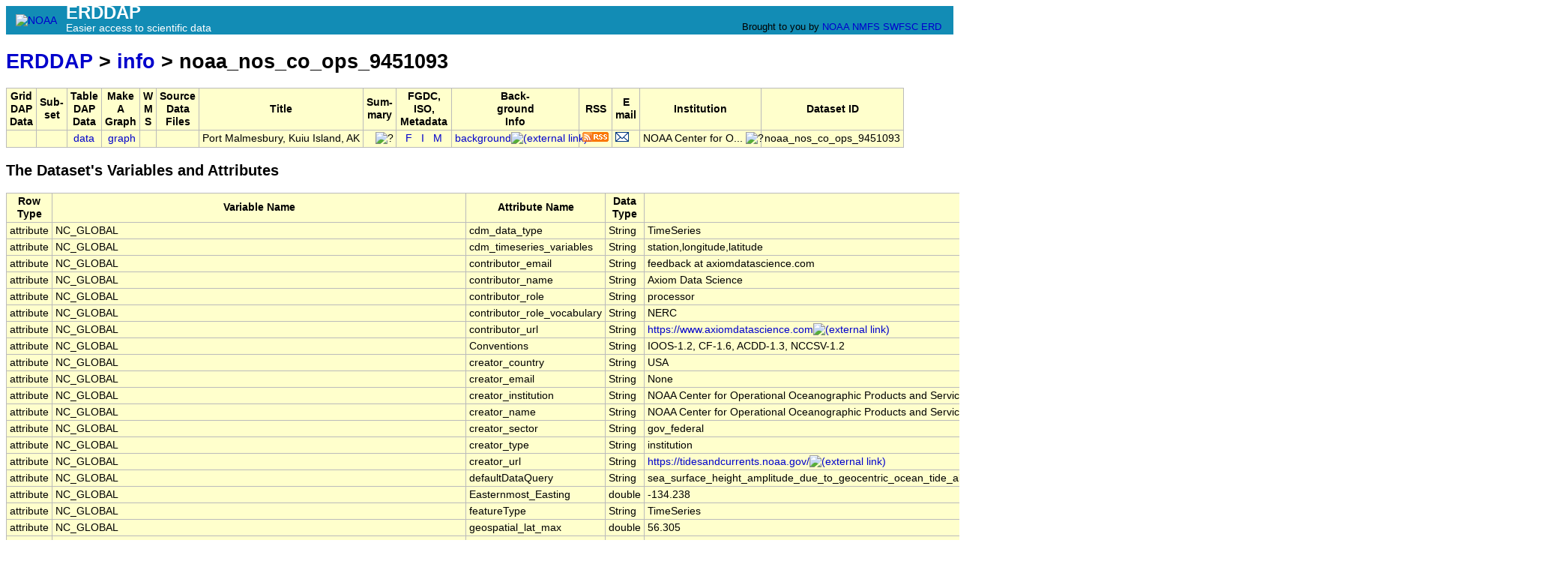

--- FILE ---
content_type: text/html;charset=UTF-8
request_url: http://erddap.aoos.org/erddap/info/noaa_nos_co_ops_9451093/index.html
body_size: 6946
content:
<!DOCTYPE html>
<html lang="en-US">
<head>
<meta charset="UTF-8">
<title>ERDDAP - Information about Port Malmesbury, Kuiu Island, AK, from NOAA Center for Operational Oceanographic Products and Services (CO-OPS)</title>
<link rel="shortcut icon" href="http://erddap.aoos.org/erddap/images/favicon.ico">
<link href="http://erddap.aoos.org/erddap/images/erddap2.css" rel="stylesheet" type="text/css">
<meta name="viewport" content="width=device-width, initial-scale=1">
</head>
<body> <table class="compact nowrap" style="width:100%; background-color:#128CB5;">
  <tr>
    <td style="text-align:center; width:80px;"><a rel="bookmark"
      href="https://www.noaa.gov/"><img
      title="National Oceanic and Atmospheric Administration"
      src="http://erddap.aoos.org/erddap/images/noaab.png" alt="NOAA"
      style="vertical-align:middle;"></a></td>
    <td style="text-align:left; font-size:x-large; color:#FFFFFF; ">
      <strong>ERDDAP</strong>
      <br><small><small><small>Easier access to scientific data</small></small></small>
      </td>
    <td style="text-align:right; font-size:small;">
      
      <br>Brought to you by
      <a title="National Oceanic and Atmospheric Administration" rel="bookmark"
      href="https://www.noaa.gov">NOAA</a>
      <a title="National Marine Fisheries Service" rel="bookmark"
      href="https://www.fisheries.noaa.gov">NMFS</a>
      <a title="Southwest Fisheries Science Center" rel="bookmark"
      href="https://www.fisheries.noaa.gov/about/southwest-fisheries-science-center">SWFSC</a>
      <a title="Environmental Research Division" rel="bookmark"
      href="https://www.fisheries.noaa.gov/about/environmental-research-division-southwest-fisheries-science-center">ERD</a>
      &nbsp; &nbsp;
      </td>
  </tr>
</table>

<!-- Big HTML tooltips are generated with wz_tooltip from 
    http://wztip.info/index.php/Main_Page (LGPL license) -->
<script src="http://erddap.aoos.org/erddap/images/wz_tooltip.js"></script>

<div class="wide_max_width">

<h1 class="nowrap"><a title="Click here to return to the ERDDAP home page." 
rel="start" href="http://erddap.aoos.org/erddap/index.html">ERDDAP</a>
 &gt; <a rel="contents" href="http&#x3a;&#x2f;&#x2f;erddap&#x2e;aoos&#x2e;org&#x2f;erddap&#x2f;info&#x2f;index&#x2e;html&#x3f;page&#x3d;1&#x26;itemsPerPage&#x3d;1000">info</a>
 &gt; noaa_nos_co_ops_9451093</h1>
<table class="erd nowrap commonBGColor" >
<tr>
<th>Grid<br>DAP<br>Data
<th>Sub-<br>set
<th>Table<br>DAP<br>Data
<th>Make<br>A<br>Graph
<th>W<br>M<br>S
<th>Source<br>Data<br>Files
<th>Title
<th>Sum-<br>mary
<th>FGDC,<br>ISO,<br>Metadata
<th>Back-<br>ground<br>Info
<th>RSS
<th>E<br>mail
<th>Institution
<th>Dataset ID
</tr>
<tr>
<td>&nbsp;
<td>&nbsp;
<td>&nbsp;<a rel="chapter" href="http://erddap.aoos.org/erddap/tabledap/noaa_nos_co_ops_9451093.html" title="Click to see a tabledap Data Access Form for this dataset so that you can request data." >data</a>&nbsp;
<td> &nbsp;<a rel="chapter" href="http://erddap.aoos.org/erddap/tabledap/noaa_nos_co_ops_9451093.graph" title="Click to see Make A Graph for this dataset." >graph</a>
<td>&nbsp;
<td>&nbsp;
<td>Port Malmesbury, Kuiu Island, AK
<td>&nbsp;&nbsp;&nbsp;<img src="http&#x3a;&#x2f;&#x2f;erddap&#x2e;aoos&#x2e;org&#x2f;erddap&#x2f;images&#x2f;QuestionMark&#x2e;png" alt="&#x3f;" onmouseover="Tip('<div class=&quot;standard_max_width&quot;>Timeseries data from \&#39;Port Malmesbury, Kuiu Island, AK\&#39; (noaa_nos_co_ops_9451093)<br><br>cdm_data_type = TimeSeries<br>VARIABLES:<br>time (seconds since 1970-01-01T00:00:00Z)<br>latitude (degrees_north)<br>longitude (degrees_east)<br>z (Altitude, m)<br>sea_surface_height_amplitude_due_to_geocentric_ocean_tide_above_mllw (Water Level Predictions (Tides), cm)<br>sea_surface_height_amplitude_due_to_geocentric_ocean_tide_above_mllw_qc_agg (Water Level Predictions (Tides) QARTOD Aggregate Quality Flag)<br>sea_surface_height_amplitude_due_to_geocentric_ocean_tide_above_mllw_qc_tests (Water Level Predictions (Tides) QARTOD Individual Tests)<br>station (Port Malmesbury, Kuiu Island, AK)<br></div>')" onmouseout="UnTip()"  >

<td>
&nbsp;&nbsp;<a rel="chapter" href="http://erddap.aoos.org/erddap/metadata/fgdc/xml/noaa_nos_co_ops_9451093_fgdc.xml" title="Click&#x20;to&#x20;download&#x20;FGDC&#x20;metadata&#x2e;" >F</a>
&nbsp;<a rel="chapter" href="http://erddap.aoos.org/erddap/metadata/iso19115/xml/noaa_nos_co_ops_9451093_iso19115.xml" title="Click&#x20;to&#x20;download&#x20;ISO&#x20;19115&#x2d;2&#x2f;19139&#x20;metadata&#x2e;" >&nbsp;I&nbsp;</a>
&nbsp;<a rel="chapter" href="http://erddap.aoos.org/erddap/info/noaa_nos_co_ops_9451093/index.html" title="Click to see a list of this dataset's variables and the complete list of metadata attributes." >M</a>
&nbsp;
<td><a rel="bookmark" href="https://sensors.ioos.us/#metadata/115831/station" title="Click to see background information from the source of this dataset." >background<img
    src="http://erddap.aoos.org/erddap/images/external.png" alt=" (external link)"
    title="This link to an external website does not constitute an endorsement."></a>
<td><a rel="alternate" type="application/rss+xml"   href="https://erddap.aoos.org/erddap/rss/noaa_nos_co_ops_9451093.rss" 
  title=""><img alt="RSS"
    title="Subscribe to the RSS feed for this dataset..." 
    src="http://erddap.aoos.org/erddap/images/rss.gif" ></a>
<td><a rel="alternate" 
  href="https://erddap.aoos.org/erddap/subscriptions/add.html?datasetID=noaa_nos_co_ops_9451093&amp;showErrors=false&amp;email=" 
  title=""><img alt="Subscribe"
    title="Get&#x20;an&#x20;email&#x20;immediately&#x20;whenever&#x20;this&#x20;dataset&#x20;changes&#x2e;&#x2e;&#x2e;" 
    src="http://erddap.aoos.org/erddap/images/envelope.gif" ></a>
<td><table class="compact nowrap" style="width:100%;">
<tr>
  <td>NOAA Center for O...</td>
  <td class="R">&nbsp;<img src="http&#x3a;&#x2f;&#x2f;erddap&#x2e;aoos&#x2e;org&#x2f;erddap&#x2f;images&#x2f;QuestionMark&#x2e;png" alt="&#x3f;" onmouseover="Tip('<div class=&quot;standard_max_width&quot;>NOAA Center for Operational Oceanographic Products and Services (CO-OPS)</div>')" onmouseout="UnTip()"  >
</td>
</tr>
</table>

<td>noaa_nos_co_ops_9451093
</tr>
</table>
<h2>The Dataset's Variables and Attributes</h2><table class="erd commonBGColor">
<tr>
<th>Row Type</th>
<th>Variable Name</th>
<th>Attribute Name</th>
<th>Data Type</th>
<th>Value</th>
</tr>
<tr>
<td>attribute</td>
<td>NC_GLOBAL</td>
<td>cdm_data_type</td>
<td>String</td>
<td>TimeSeries</td>
</tr>
<tr>
<td>attribute</td>
<td>NC_GLOBAL</td>
<td>cdm_timeseries_variables</td>
<td>String</td>
<td>station,longitude,latitude</td>
</tr>
<tr>
<td>attribute</td>
<td>NC_GLOBAL</td>
<td>contributor_email</td>
<td>String</td>
<td>feedback&#x20;at&#x20;axiomdatascience&#x2e;com</td>
</tr>
<tr>
<td>attribute</td>
<td>NC_GLOBAL</td>
<td>contributor_name</td>
<td>String</td>
<td>Axiom Data Science</td>
</tr>
<tr>
<td>attribute</td>
<td>NC_GLOBAL</td>
<td>contributor_role</td>
<td>String</td>
<td>processor</td>
</tr>
<tr>
<td>attribute</td>
<td>NC_GLOBAL</td>
<td>contributor_role_vocabulary</td>
<td>String</td>
<td>NERC</td>
</tr>
<tr>
<td>attribute</td>
<td>NC_GLOBAL</td>
<td>contributor_url</td>
<td>String</td>
<td><a href="https&#x3a;&#x2f;&#x2f;www&#x2e;axiomdatascience&#x2e;com">https&#x3a;&#x2f;&#x2f;www&#x2e;axiomdatascience&#x2e;com<img
    src="http://erddap.aoos.org/erddap/images/external.png" alt=" (external link)"
    title="This link to an external website does not constitute an endorsement."></a></td>
</tr>
<tr>
<td>attribute</td>
<td>NC_GLOBAL</td>
<td>Conventions</td>
<td>String</td>
<td>IOOS-1.2, CF-1.6, ACDD-1.3, NCCSV-1.2</td>
</tr>
<tr>
<td>attribute</td>
<td>NC_GLOBAL</td>
<td>creator_country</td>
<td>String</td>
<td>USA</td>
</tr>
<tr>
<td>attribute</td>
<td>NC_GLOBAL</td>
<td>creator_email</td>
<td>String</td>
<td>None</td>
</tr>
<tr>
<td>attribute</td>
<td>NC_GLOBAL</td>
<td>creator_institution</td>
<td>String</td>
<td>NOAA Center for Operational Oceanographic Products and Services (CO-OPS)</td>
</tr>
<tr>
<td>attribute</td>
<td>NC_GLOBAL</td>
<td>creator_name</td>
<td>String</td>
<td>NOAA Center for Operational Oceanographic Products and Services (CO-OPS)</td>
</tr>
<tr>
<td>attribute</td>
<td>NC_GLOBAL</td>
<td>creator_sector</td>
<td>String</td>
<td>gov_federal</td>
</tr>
<tr>
<td>attribute</td>
<td>NC_GLOBAL</td>
<td>creator_type</td>
<td>String</td>
<td>institution</td>
</tr>
<tr>
<td>attribute</td>
<td>NC_GLOBAL</td>
<td>creator_url</td>
<td>String</td>
<td><a href="https&#x3a;&#x2f;&#x2f;tidesandcurrents&#x2e;noaa&#x2e;gov&#x2f;">https&#x3a;&#x2f;&#x2f;tidesandcurrents&#x2e;noaa&#x2e;gov&#x2f;<img
    src="http://erddap.aoos.org/erddap/images/external.png" alt=" (external link)"
    title="This link to an external website does not constitute an endorsement."></a></td>
</tr>
<tr>
<td>attribute</td>
<td>NC_GLOBAL</td>
<td>defaultDataQuery</td>
<td>String</td>
<td>sea_surface_height_amplitude_due_to_geocentric_ocean_tide_above_mllw_qc_agg,z,sea_surface_height_amplitude_due_to_geocentric_ocean_tide_above_mllw,time&amp;time&gt;=max(time)-3days</td>
</tr>
<tr>
<td>attribute</td>
<td>NC_GLOBAL</td>
<td>Easternmost_Easting</td>
<td>double</td>
<td>-134.238</td>
</tr>
<tr>
<td>attribute</td>
<td>NC_GLOBAL</td>
<td>featureType</td>
<td>String</td>
<td>TimeSeries</td>
</tr>
<tr>
<td>attribute</td>
<td>NC_GLOBAL</td>
<td>geospatial_lat_max</td>
<td>double</td>
<td>56.305</td>
</tr>
<tr>
<td>attribute</td>
<td>NC_GLOBAL</td>
<td>geospatial_lat_min</td>
<td>double</td>
<td>56.305</td>
</tr>
<tr>
<td>attribute</td>
<td>NC_GLOBAL</td>
<td>geospatial_lat_units</td>
<td>String</td>
<td>degrees_north</td>
</tr>
<tr>
<td>attribute</td>
<td>NC_GLOBAL</td>
<td>geospatial_lon_max</td>
<td>double</td>
<td>-134.238</td>
</tr>
<tr>
<td>attribute</td>
<td>NC_GLOBAL</td>
<td>geospatial_lon_min</td>
<td>double</td>
<td>-134.238</td>
</tr>
<tr>
<td>attribute</td>
<td>NC_GLOBAL</td>
<td>geospatial_lon_units</td>
<td>String</td>
<td>degrees_east</td>
</tr>
<tr>
<td>attribute</td>
<td>NC_GLOBAL</td>
<td>geospatial_vertical_max</td>
<td>double</td>
<td>0.0</td>
</tr>
<tr>
<td>attribute</td>
<td>NC_GLOBAL</td>
<td>geospatial_vertical_min</td>
<td>double</td>
<td>0.0</td>
</tr>
<tr>
<td>attribute</td>
<td>NC_GLOBAL</td>
<td>geospatial_vertical_positive</td>
<td>String</td>
<td>up</td>
</tr>
<tr>
<td>attribute</td>
<td>NC_GLOBAL</td>
<td>geospatial_vertical_units</td>
<td>String</td>
<td>m</td>
</tr>
<tr>
<td>attribute</td>
<td>NC_GLOBAL</td>
<td>history</td>
<td>String</td>
<td>Downloaded from NOAA Center for Operational Oceanographic Products and Services (CO-OPS) at <a href="https&#x3a;&#x2f;&#x2f;tidesandcurrents&#x2e;noaa&#x2e;gov&#x2f;api&#x2f;">https&#x3a;&#x2f;&#x2f;tidesandcurrents&#x2e;noaa&#x2e;gov&#x2f;api&#x2f;<img
    src="http://erddap.aoos.org/erddap/images/external.png" alt=" (external link)"
    title="This link to an external website does not constitute an endorsement."></a></td>
</tr>
<tr>
<td>attribute</td>
<td>NC_GLOBAL</td>
<td>id</td>
<td>String</td>
<td>115831</td>
</tr>
<tr>
<td>attribute</td>
<td>NC_GLOBAL</td>
<td>infoUrl</td>
<td>String</td>
<td><a href="https&#x3a;&#x2f;&#x2f;sensors&#x2e;ioos&#x2e;us&#x2f;&#x23;metadata&#x2f;115831&#x2f;station">https&#x3a;&#x2f;&#x2f;sensors&#x2e;ioos&#x2e;us&#x2f;&#x23;metadata&#x2f;115831&#x2f;station<img
    src="http://erddap.aoos.org/erddap/images/external.png" alt=" (external link)"
    title="This link to an external website does not constitute an endorsement."></a></td>
</tr>
<tr>
<td>attribute</td>
<td>NC_GLOBAL</td>
<td>institution</td>
<td>String</td>
<td>NOAA Center for Operational Oceanographic Products and Services (CO-OPS)</td>
</tr>
<tr>
<td>attribute</td>
<td>NC_GLOBAL</td>
<td>license</td>
<td>String</td>
<td>The data may be used and redistributed for free but is not intended<br>for legal use, since it may contain inaccuracies. Neither the data<br>Contributor, ERD, NOAA, nor the United States Government, nor any<br>of their employees or contractors, makes any warranty, express or<br>implied, including warranties of merchantability and fitness for a<br>particular purpose, or assumes any legal liability for the accuracy,<br>completeness, or usefulness, of this information.</td>
</tr>
<tr>
<td>attribute</td>
<td>NC_GLOBAL</td>
<td>naming_authority</td>
<td>String</td>
<td>com.axiomdatascience</td>
</tr>
<tr>
<td>attribute</td>
<td>NC_GLOBAL</td>
<td>Northernmost_Northing</td>
<td>double</td>
<td>56.305</td>
</tr>
<tr>
<td>attribute</td>
<td>NC_GLOBAL</td>
<td>platform</td>
<td>String</td>
<td>fixed</td>
</tr>
<tr>
<td>attribute</td>
<td>NC_GLOBAL</td>
<td>platform_name</td>
<td>String</td>
<td>Port Malmesbury, Kuiu Island, AK</td>
</tr>
<tr>
<td>attribute</td>
<td>NC_GLOBAL</td>
<td>platform_vocabulary</td>
<td>String</td>
<td><a href="http&#x3a;&#x2f;&#x2f;mmisw&#x2e;org&#x2f;ont&#x2f;ioos&#x2f;platform">http&#x3a;&#x2f;&#x2f;mmisw&#x2e;org&#x2f;ont&#x2f;ioos&#x2f;platform<img
    src="http://erddap.aoos.org/erddap/images/external.png" alt=" (external link)"
    title="This link to an external website does not constitute an endorsement."></a></td>
</tr>
<tr>
<td>attribute</td>
<td>NC_GLOBAL</td>
<td>processing_level</td>
<td>String</td>
<td>Level 2</td>
</tr>
<tr>
<td>attribute</td>
<td>NC_GLOBAL</td>
<td>publisher_country</td>
<td>String</td>
<td>USA</td>
</tr>
<tr>
<td>attribute</td>
<td>NC_GLOBAL</td>
<td>publisher_email</td>
<td>String</td>
<td>None</td>
</tr>
<tr>
<td>attribute</td>
<td>NC_GLOBAL</td>
<td>publisher_institution</td>
<td>String</td>
<td>NOAA Center for Operational Oceanographic Products and Services (CO-OPS)</td>
</tr>
<tr>
<td>attribute</td>
<td>NC_GLOBAL</td>
<td>publisher_name</td>
<td>String</td>
<td>NOAA Center for Operational Oceanographic Products and Services (CO-OPS)</td>
</tr>
<tr>
<td>attribute</td>
<td>NC_GLOBAL</td>
<td>publisher_sector</td>
<td>String</td>
<td>gov_federal</td>
</tr>
<tr>
<td>attribute</td>
<td>NC_GLOBAL</td>
<td>publisher_type</td>
<td>String</td>
<td>institution</td>
</tr>
<tr>
<td>attribute</td>
<td>NC_GLOBAL</td>
<td>publisher_url</td>
<td>String</td>
<td><a href="https&#x3a;&#x2f;&#x2f;tidesandcurrents&#x2e;noaa&#x2e;gov&#x2f;">https&#x3a;&#x2f;&#x2f;tidesandcurrents&#x2e;noaa&#x2e;gov&#x2f;<img
    src="http://erddap.aoos.org/erddap/images/external.png" alt=" (external link)"
    title="This link to an external website does not constitute an endorsement."></a></td>
</tr>
<tr>
<td>attribute</td>
<td>NC_GLOBAL</td>
<td>references</td>
<td>String</td>
<td><a href="https&#x3a;&#x2f;&#x2f;tidesandcurrents&#x2e;noaa&#x2e;gov&#x2f;stationhome&#x2e;html&#x3f;id&#x3d;9451093&#x2c;https&#x3a;&#x2f;&#x2f;tidesandcurrents&#x2e;noaa&#x2e;gov&#x2f;api&#x2f;">https&#x3a;&#x2f;&#x2f;tidesandcurrents&#x2e;noaa&#x2e;gov&#x2f;stationhome&#x2e;html&#x3f;id&#x3d;9451093&#x2c;https&#x3a;&#x2f;&#x2f;tidesandcurrents&#x2e;noaa&#x2e;gov&#x2f;api&#x2f;<img
    src="http://erddap.aoos.org/erddap/images/external.png" alt=" (external link)"
    title="This link to an external website does not constitute an endorsement."></a>,</td>
</tr>
<tr>
<td>attribute</td>
<td>NC_GLOBAL</td>
<td>sourceUrl</td>
<td>String</td>
<td><a href="https&#x3a;&#x2f;&#x2f;tidesandcurrents&#x2e;noaa&#x2e;gov&#x2f;api&#x2f;">https&#x3a;&#x2f;&#x2f;tidesandcurrents&#x2e;noaa&#x2e;gov&#x2f;api&#x2f;<img
    src="http://erddap.aoos.org/erddap/images/external.png" alt=" (external link)"
    title="This link to an external website does not constitute an endorsement."></a></td>
</tr>
<tr>
<td>attribute</td>
<td>NC_GLOBAL</td>
<td>Southernmost_Northing</td>
<td>double</td>
<td>56.305</td>
</tr>
<tr>
<td>attribute</td>
<td>NC_GLOBAL</td>
<td>standard_name_vocabulary</td>
<td>String</td>
<td>CF Standard Name Table v72</td>
</tr>
<tr>
<td>attribute</td>
<td>NC_GLOBAL</td>
<td>station_id</td>
<td>String</td>
<td>115831</td>
</tr>
<tr>
<td>attribute</td>
<td>NC_GLOBAL</td>
<td>summary</td>
<td>String</td>
<td>Timeseries data from &#39;Port Malmesbury, Kuiu Island, AK&#39; (noaa_nos_co_ops_9451093)</td>
</tr>
<tr>
<td>attribute</td>
<td>NC_GLOBAL</td>
<td>time_coverage_end</td>
<td>String</td>
<td>2026-01-20T22:25:00Z</td>
</tr>
<tr>
<td>attribute</td>
<td>NC_GLOBAL</td>
<td>time_coverage_start</td>
<td>String</td>
<td>2022-05-28T07:54:00Z</td>
</tr>
<tr>
<td>attribute</td>
<td>NC_GLOBAL</td>
<td>title</td>
<td>String</td>
<td>Port Malmesbury, Kuiu Island, AK</td>
</tr>
<tr>
<td>attribute</td>
<td>NC_GLOBAL</td>
<td>Westernmost_Easting</td>
<td>double</td>
<td>-134.238</td>
</tr>
<tr class="highlightBGColor">
<td>variable</td>
<td>time</td>
<td>&nbsp;</td>
<td>double</td>
<td>&nbsp;</td>
</tr>
<tr>
<td>attribute</td>
<td>time</td>
<td>_ChunkSizes</td>
<td>uint</td>
<td>512</td>
</tr>
<tr>
<td>attribute</td>
<td>time</td>
<td>_CoordinateAxisType</td>
<td>String</td>
<td>Time</td>
</tr>
<tr>
<td>attribute</td>
<td>time</td>
<td>actual_range</td>
<td>double</td>
<td>1.65372444E9, 1.7689479E9</td>
</tr>
<tr>
<td>attribute</td>
<td>time</td>
<td>axis</td>
<td>String</td>
<td>T</td>
</tr>
<tr>
<td>attribute</td>
<td>time</td>
<td>calendar</td>
<td>String</td>
<td>gregorian</td>
</tr>
<tr>
<td>attribute</td>
<td>time</td>
<td>ioos_category</td>
<td>String</td>
<td>Time</td>
</tr>
<tr>
<td>attribute</td>
<td>time</td>
<td>long_name</td>
<td>String</td>
<td>Time</td>
</tr>
<tr>
<td>attribute</td>
<td>time</td>
<td>standard_name</td>
<td>String</td>
<td>time</td>
</tr>
<tr>
<td>attribute</td>
<td>time</td>
<td>time_origin</td>
<td>String</td>
<td>01-JAN-1970 00:00:00</td>
</tr>
<tr>
<td>attribute</td>
<td>time</td>
<td>units</td>
<td>String</td>
<td>seconds since 1970-01-01T00:00:00Z</td>
</tr>
<tr class="highlightBGColor">
<td>variable</td>
<td>latitude</td>
<td>&nbsp;</td>
<td>double</td>
<td>&nbsp;</td>
</tr>
<tr>
<td>attribute</td>
<td>latitude</td>
<td>_CoordinateAxisType</td>
<td>String</td>
<td>Lat</td>
</tr>
<tr>
<td>attribute</td>
<td>latitude</td>
<td>_FillValue</td>
<td>double</td>
<td>NaN</td>
</tr>
<tr>
<td>attribute</td>
<td>latitude</td>
<td>actual_range</td>
<td>double</td>
<td>56.305, 56.305</td>
</tr>
<tr>
<td>attribute</td>
<td>latitude</td>
<td>axis</td>
<td>String</td>
<td>Y</td>
</tr>
<tr>
<td>attribute</td>
<td>latitude</td>
<td>ioos_category</td>
<td>String</td>
<td>Location</td>
</tr>
<tr>
<td>attribute</td>
<td>latitude</td>
<td>long_name</td>
<td>String</td>
<td>Latitude</td>
</tr>
<tr>
<td>attribute</td>
<td>latitude</td>
<td>standard_name</td>
<td>String</td>
<td>latitude</td>
</tr>
<tr>
<td>attribute</td>
<td>latitude</td>
<td>units</td>
<td>String</td>
<td>degrees_north</td>
</tr>
<tr class="highlightBGColor">
<td>variable</td>
<td>longitude</td>
<td>&nbsp;</td>
<td>double</td>
<td>&nbsp;</td>
</tr>
<tr>
<td>attribute</td>
<td>longitude</td>
<td>_CoordinateAxisType</td>
<td>String</td>
<td>Lon</td>
</tr>
<tr>
<td>attribute</td>
<td>longitude</td>
<td>_FillValue</td>
<td>double</td>
<td>NaN</td>
</tr>
<tr>
<td>attribute</td>
<td>longitude</td>
<td>actual_range</td>
<td>double</td>
<td>-134.238, -134.238</td>
</tr>
<tr>
<td>attribute</td>
<td>longitude</td>
<td>axis</td>
<td>String</td>
<td>X</td>
</tr>
<tr>
<td>attribute</td>
<td>longitude</td>
<td>ioos_category</td>
<td>String</td>
<td>Location</td>
</tr>
<tr>
<td>attribute</td>
<td>longitude</td>
<td>long_name</td>
<td>String</td>
<td>Longitude</td>
</tr>
<tr>
<td>attribute</td>
<td>longitude</td>
<td>standard_name</td>
<td>String</td>
<td>longitude</td>
</tr>
<tr>
<td>attribute</td>
<td>longitude</td>
<td>units</td>
<td>String</td>
<td>degrees_east</td>
</tr>
<tr class="highlightBGColor">
<td>variable</td>
<td>z</td>
<td>&nbsp;</td>
<td>double</td>
<td>&nbsp;</td>
</tr>
<tr>
<td>attribute</td>
<td>z</td>
<td>_ChunkSizes</td>
<td>uint</td>
<td>467</td>
</tr>
<tr>
<td>attribute</td>
<td>z</td>
<td>_CoordinateAxisType</td>
<td>String</td>
<td>Height</td>
</tr>
<tr>
<td>attribute</td>
<td>z</td>
<td>_CoordinateZisPositive</td>
<td>String</td>
<td>up</td>
</tr>
<tr>
<td>attribute</td>
<td>z</td>
<td>_FillValue</td>
<td>double</td>
<td>NaN</td>
</tr>
<tr>
<td>attribute</td>
<td>z</td>
<td>actual_range</td>
<td>double</td>
<td>0.0, 0.0</td>
</tr>
<tr>
<td>attribute</td>
<td>z</td>
<td>axis</td>
<td>String</td>
<td>Z</td>
</tr>
<tr>
<td>attribute</td>
<td>z</td>
<td>ioos_category</td>
<td>String</td>
<td>Location</td>
</tr>
<tr>
<td>attribute</td>
<td>z</td>
<td>long_name</td>
<td>String</td>
<td>Altitude</td>
</tr>
<tr>
<td>attribute</td>
<td>z</td>
<td>positive</td>
<td>String</td>
<td>up</td>
</tr>
<tr>
<td>attribute</td>
<td>z</td>
<td>standard_name</td>
<td>String</td>
<td>altitude</td>
</tr>
<tr>
<td>attribute</td>
<td>z</td>
<td>units</td>
<td>String</td>
<td>m</td>
</tr>
<tr class="highlightBGColor">
<td>variable</td>
<td>sea_surface_height_amplitude_due_to_geocentric_ocean_tide_above_mllw</td>
<td>&nbsp;</td>
<td>double</td>
<td>&nbsp;</td>
</tr>
<tr>
<td>attribute</td>
<td>sea_surface_height_amplitude_due_to_geocentric_ocean_tide_above_mllw</td>
<td>_ChunkSizes</td>
<td>uint</td>
<td>512</td>
</tr>
<tr>
<td>attribute</td>
<td>sea_surface_height_amplitude_due_to_geocentric_ocean_tide_above_mllw</td>
<td>_FillValue</td>
<td>double</td>
<td>-9999.0</td>
</tr>
<tr>
<td>attribute</td>
<td>sea_surface_height_amplitude_due_to_geocentric_ocean_tide_above_mllw</td>
<td>actual_range</td>
<td>double</td>
<td>-97.0, 426.1</td>
</tr>
<tr>
<td>attribute</td>
<td>sea_surface_height_amplitude_due_to_geocentric_ocean_tide_above_mllw</td>
<td>ancillary_variables</td>
<td>String</td>
<td>sea_surface_height_amplitude_due_to_geocentric_ocean_tide_above_mllw_qc_agg sea_surface_height_amplitude_due_to_geocentric_ocean_tide_above_mllw_qc_tests</td>
</tr>
<tr>
<td>attribute</td>
<td>sea_surface_height_amplitude_due_to_geocentric_ocean_tide_above_mllw</td>
<td>id</td>
<td>String</td>
<td>1054629</td>
</tr>
<tr>
<td>attribute</td>
<td>sea_surface_height_amplitude_due_to_geocentric_ocean_tide_above_mllw</td>
<td>ioos_category</td>
<td>String</td>
<td>Other</td>
</tr>
<tr>
<td>attribute</td>
<td>sea_surface_height_amplitude_due_to_geocentric_ocean_tide_above_mllw</td>
<td>long_name</td>
<td>String</td>
<td>Water Level Predictions (Tides)</td>
</tr>
<tr>
<td>attribute</td>
<td>sea_surface_height_amplitude_due_to_geocentric_ocean_tide_above_mllw</td>
<td>missing_value</td>
<td>double</td>
<td>-9999.0</td>
</tr>
<tr>
<td>attribute</td>
<td>sea_surface_height_amplitude_due_to_geocentric_ocean_tide_above_mllw</td>
<td>platform</td>
<td>String</td>
<td>station</td>
</tr>
<tr>
<td>attribute</td>
<td>sea_surface_height_amplitude_due_to_geocentric_ocean_tide_above_mllw</td>
<td>short_name</td>
<td>String</td>
<td>sea_surface_height_amplitude_due_to_geocentric_ocean_tide</td>
</tr>
<tr>
<td>attribute</td>
<td>sea_surface_height_amplitude_due_to_geocentric_ocean_tide_above_mllw</td>
<td>standard_name</td>
<td>String</td>
<td>sea_surface_height_amplitude_due_to_geocentric_ocean_tide</td>
</tr>
<tr>
<td>attribute</td>
<td>sea_surface_height_amplitude_due_to_geocentric_ocean_tide_above_mllw</td>
<td>standard_name_url</td>
<td>String</td>
<td><a href="http&#x3a;&#x2f;&#x2f;mmisw&#x2e;org&#x2f;ont&#x2f;cf&#x2f;parameter&#x2f;sea&#x5f;surface&#x5f;height&#x5f;amplitude&#x5f;due&#x5f;to&#x5f;geocentric&#x5f;ocean&#x5f;tide">http&#x3a;&#x2f;&#x2f;mmisw&#x2e;org&#x2f;ont&#x2f;cf&#x2f;parameter&#x2f;sea&#x5f;surface&#x5f;height&#x5f;amplitude&#x5f;due&#x5f;to&#x5f;geocentric&#x5f;ocean&#x5f;tide<img
    src="http://erddap.aoos.org/erddap/images/external.png" alt=" (external link)"
    title="This link to an external website does not constitute an endorsement."></a></td>
</tr>
<tr>
<td>attribute</td>
<td>sea_surface_height_amplitude_due_to_geocentric_ocean_tide_above_mllw</td>
<td>units</td>
<td>String</td>
<td>cm</td>
</tr>
<tr>
<td>attribute</td>
<td>sea_surface_height_amplitude_due_to_geocentric_ocean_tide_above_mllw</td>
<td>vertical_datum</td>
<td>String</td>
<td>MLLW</td>
</tr>
<tr class="highlightBGColor">
<td>variable</td>
<td>sea_surface_height_amplitude_due_to_geocentric_ocean_tide_above_mllw_qc_agg</td>
<td>&nbsp;</td>
<td>int</td>
<td>&nbsp;</td>
</tr>
<tr>
<td>attribute</td>
<td>sea_surface_height_amplitude_due_to_geocentric_ocean_tide_above_mllw_qc_agg</td>
<td>_ChunkSizes</td>
<td>uint</td>
<td>4096</td>
</tr>
<tr>
<td>attribute</td>
<td>sea_surface_height_amplitude_due_to_geocentric_ocean_tide_above_mllw_qc_agg</td>
<td>_FillValue</td>
<td>int</td>
<td>-127</td>
</tr>
<tr>
<td>attribute</td>
<td>sea_surface_height_amplitude_due_to_geocentric_ocean_tide_above_mllw_qc_agg</td>
<td>actual_range</td>
<td>int</td>
<td>2, 2</td>
</tr>
<tr>
<td>attribute</td>
<td>sea_surface_height_amplitude_due_to_geocentric_ocean_tide_above_mllw_qc_agg</td>
<td>flag_meanings</td>
<td>String</td>
<td>PASS NOT_EVALUATED SUSPECT FAIL MISSING</td>
</tr>
<tr>
<td>attribute</td>
<td>sea_surface_height_amplitude_due_to_geocentric_ocean_tide_above_mllw_qc_agg</td>
<td>flag_values</td>
<td>int</td>
<td>1, 2, 3, 4, 9</td>
</tr>
<tr>
<td>attribute</td>
<td>sea_surface_height_amplitude_due_to_geocentric_ocean_tide_above_mllw_qc_agg</td>
<td>ioos_category</td>
<td>String</td>
<td>Other</td>
</tr>
<tr>
<td>attribute</td>
<td>sea_surface_height_amplitude_due_to_geocentric_ocean_tide_above_mllw_qc_agg</td>
<td>long_name</td>
<td>String</td>
<td>Water Level Predictions (Tides) QARTOD Aggregate Quality Flag</td>
</tr>
<tr>
<td>attribute</td>
<td>sea_surface_height_amplitude_due_to_geocentric_ocean_tide_above_mllw_qc_agg</td>
<td>missing_value</td>
<td>int</td>
<td>-127</td>
</tr>
<tr>
<td>attribute</td>
<td>sea_surface_height_amplitude_due_to_geocentric_ocean_tide_above_mllw_qc_agg</td>
<td>short_name</td>
<td>String</td>
<td>sea_surface_height_amplitude_due_to_geocentric_ocean_tide_qc_agg</td>
</tr>
<tr>
<td>attribute</td>
<td>sea_surface_height_amplitude_due_to_geocentric_ocean_tide_above_mllw_qc_agg</td>
<td>standard_name</td>
<td>String</td>
<td>aggregate_quality_flag</td>
</tr>
<tr class="highlightBGColor">
<td>variable</td>
<td>sea_surface_height_amplitude_due_to_geocentric_ocean_tide_above_mllw_qc_tests</td>
<td>&nbsp;</td>
<td>ulong</td>
<td>&nbsp;</td>
</tr>
<tr>
<td>attribute</td>
<td>sea_surface_height_amplitude_due_to_geocentric_ocean_tide_above_mllw_qc_tests</td>
<td>_ChunkSizes</td>
<td>uint</td>
<td>512</td>
</tr>
<tr>
<td>attribute</td>
<td>sea_surface_height_amplitude_due_to_geocentric_ocean_tide_above_mllw_qc_tests</td>
<td>_FillValue</td>
<td>ulong</td>
<td>0</td>
</tr>
<tr>
<td>attribute</td>
<td>sea_surface_height_amplitude_due_to_geocentric_ocean_tide_above_mllw_qc_tests</td>
<td>comment</td>
<td>String</td>
<td>11-character string with results of individual QARTOD tests. 1: Gap Test, 2: Syntax Test, 3: Location Test, 4: Gross Range Test, 5: Climatology Test, 6: Spike Test, 7: Rate of Change Test, 8: Flat-line Test, 9: Multi-variate Test, 10: Attenuated Signal Test, 11: Neighbor Test</td>
</tr>
<tr>
<td>attribute</td>
<td>sea_surface_height_amplitude_due_to_geocentric_ocean_tide_above_mllw_qc_tests</td>
<td>flag_meanings</td>
<td>String</td>
<td>PASS NOT_EVALUATED SUSPECT FAIL MISSING</td>
</tr>
<tr>
<td>attribute</td>
<td>sea_surface_height_amplitude_due_to_geocentric_ocean_tide_above_mllw_qc_tests</td>
<td>flag_values</td>
<td>int</td>
<td>1, 2, 3, 4, 9</td>
</tr>
<tr>
<td>attribute</td>
<td>sea_surface_height_amplitude_due_to_geocentric_ocean_tide_above_mllw_qc_tests</td>
<td>ioos_category</td>
<td>String</td>
<td>Other</td>
</tr>
<tr>
<td>attribute</td>
<td>sea_surface_height_amplitude_due_to_geocentric_ocean_tide_above_mllw_qc_tests</td>
<td>long_name</td>
<td>String</td>
<td>Water Level Predictions (Tides) QARTOD Individual Tests</td>
</tr>
<tr>
<td>attribute</td>
<td>sea_surface_height_amplitude_due_to_geocentric_ocean_tide_above_mllw_qc_tests</td>
<td>short_name</td>
<td>String</td>
<td>sea_surface_height_amplitude_due_to_geocentric_ocean_tide_qc_tests</td>
</tr>
<tr>
<td>attribute</td>
<td>sea_surface_height_amplitude_due_to_geocentric_ocean_tide_above_mllw_qc_tests</td>
<td>standard_name</td>
<td>String</td>
<td>quality_flag</td>
</tr>
<tr class="highlightBGColor">
<td>variable</td>
<td>station</td>
<td>&nbsp;</td>
<td>String</td>
<td>&nbsp;</td>
</tr>
<tr>
<td>attribute</td>
<td>station</td>
<td>cf_role</td>
<td>String</td>
<td>timeseries_id</td>
</tr>
<tr>
<td>attribute</td>
<td>station</td>
<td>ioos_category</td>
<td>String</td>
<td>Identifier</td>
</tr>
<tr>
<td>attribute</td>
<td>station</td>
<td>ioos_code</td>
<td>String</td>
<td>urn:ioos:station:com.axiomdatascience:115831</td>
</tr>
<tr>
<td>attribute</td>
<td>station</td>
<td>long_name</td>
<td>String</td>
<td>Port Malmesbury, Kuiu Island, AK</td>
</tr>
<tr>
<td>attribute</td>
<td>station</td>
<td>short_name</td>
<td>String</td>
<td>noaa_nos_co_ops_9451093</td>
</tr>
<tr>
<td>attribute</td>
<td>station</td>
<td>type</td>
<td>String</td>
<td>fixed</td>
</tr>
</table>

<p>The information in the table above is also available in other file formats 
(.csv, .htmlTable, .itx, .json, .jsonlCSV1, .jsonlCSV, .jsonlKVP, .mat, .nc, .nccsv, .tsv, .xhtml) <a rel="help" href="http://erddap.aoos.org/erddap/rest.html">via a RESTful web service</a>.
<script type="application/ld+json">
{
  "@context":  {
    "@language": "en",
    "@vocab": "https://schema.org/",
    "sc": "https://schema.org/",
    "cr": "http://mlcommons.org/croissant/",
    "rai": "http://mlcommons.org/croissant/RAI/",
    "dct": "http://purl.org/dc/terms/",
    "citeAs": "cr:citeAs",
    "column": "cr:column",
    "conformsTo": "dct:conformsTo",
    "data": {
      "@id": "cr:data",
      "@type": "@json"
    },
    "dataType": {
      "@id": "cr:dataType",
      "@type": "@vocab"
    },
    "examples": {
      "@id": "cr:examples",
      "@type": "@json"
    },
    "extract": "cr:extract",
    "field": "cr:field",
    "fileProperty": "cr:fileProperty",
    "fileObject": "cr:fileObject",
    "fileSet": "cr:fileSet",
    "format": "cr:format",
    "includes": "cr:includes",
    "isLiveDataset": "cr:isLiveDataset",
    "jsonPath": "cr:jsonPath",
    "key": "cr:key",
    "md5": "cr:md5",
    "parentField": "cr:parentField",
    "path": "cr:path",
    "recordSet": "cr:recordSet",
    "references": "cr:references",
    "regex": "cr:regex",
    "repeated": "cr:repeated",
    "replace": "cr:replace",
    "separator": "cr:separator",
    "source": "cr:source",
    "subField": "cr:subField",
    "transform": "cr:transform"  },
  "@type": "sc:Dataset",
  "conformsTo": "http://mlcommons.org/croissant/1.0",
  "name": "Port Malmesbury, Kuiu Island, AK",
  "headline": "noaa_nos_co_ops_9451093",
  "recordSet": [
    {
      "@type": "cr:RecordSet",
      "@id": "dataRecordSet",
      "field": [
        {
          "@type": "cr:Field",
          "@id": "dataRecordSet/time",
          "description": "Time",
          "dataType": "cr:Float64",
          "source": {
            "fileSet": {
              "@id": "noaa_nos_co_ops_9451093Files"
            },
            "extract": {
              "column": "time"
            }
          }
        },
        {
          "@type": "cr:Field",
          "@id": "dataRecordSet/latitude",
          "description": "Latitude",
          "dataType": "cr:Float64",
          "source": {
            "fileSet": {
              "@id": "noaa_nos_co_ops_9451093Files"
            },
            "extract": {
              "column": "latitude"
            }
          }
        },
        {
          "@type": "cr:Field",
          "@id": "dataRecordSet/longitude",
          "description": "Longitude",
          "dataType": "cr:Float64",
          "source": {
            "fileSet": {
              "@id": "noaa_nos_co_ops_9451093Files"
            },
            "extract": {
              "column": "longitude"
            }
          }
        },
        {
          "@type": "cr:Field",
          "@id": "dataRecordSet/z",
          "description": "Altitude",
          "dataType": "cr:Float64",
          "source": {
            "fileSet": {
              "@id": "noaa_nos_co_ops_9451093Files"
            },
            "extract": {
              "column": "z"
            }
          }
        },
        {
          "@type": "cr:Field",
          "@id": "dataRecordSet/sea_surface_height_amplitude_due_to_geocentric_ocean_tide_above_mllw",
          "description": "Water Level Predictions (Tides)",
          "dataType": "cr:Float64",
          "source": {
            "fileSet": {
              "@id": "noaa_nos_co_ops_9451093Files"
            },
            "extract": {
              "column": "sea_surface_height_amplitude_due_to_geocentric_ocean_tide_above_mllw"
            }
          }
        },
        {
          "@type": "cr:Field",
          "@id": "dataRecordSet/sea_surface_height_amplitude_due_to_geocentric_ocean_tide_above_mllw_qc_agg",
          "description": "Water Level Predictions (Tides) QARTOD Aggregate Quality Flag",
          "dataType": "cr:Int32",
          "source": {
            "fileSet": {
              "@id": "noaa_nos_co_ops_9451093Files"
            },
            "extract": {
              "column": "sea_surface_height_amplitude_due_to_geocentric_ocean_tide_above_mllw_qc_agg"
            }
          }
        },
        {
          "@type": "cr:Field",
          "@id": "dataRecordSet/sea_surface_height_amplitude_due_to_geocentric_ocean_tide_above_mllw_qc_tests",
          "description": "Water Level Predictions (Tides) QARTOD Individual Tests",
          "dataType": "cr:UInt64",
          "source": {
            "fileSet": {
              "@id": "noaa_nos_co_ops_9451093Files"
            },
            "extract": {
              "column": "sea_surface_height_amplitude_due_to_geocentric_ocean_tide_above_mllw_qc_tests"
            }
          }
        },
        {
          "@type": "cr:Field",
          "@id": "dataRecordSet/station",
          "description": "Port Malmesbury, Kuiu Island, AK",
          "dataType": "sc:Text",
          "source": {
            "fileSet": {
              "@id": "noaa_nos_co_ops_9451093Files"
            },
            "extract": {
              "column": "station"
            }
          }
        }
      ]
    }
  ],
  "description": "Timeseries data from 'Port Malmesbury, Kuiu Island, AK' (noaa_nos_co_ops_9451093)\ncdm_data_type=TimeSeries\ncdm_timeseries_variables=station,longitude,latitude\ncontributor_email=feedback@axiomdatascience.com\ncontributor_name=Axiom Data Science\ncontributor_role=processor\ncontributor_role_vocabulary=NERC\ncontributor_url=https://www.axiomdatascience.com\nConventions=IOOS-1.2, CF-1.6, ACDD-1.3, NCCSV-1.2\ndefaultDataQuery=sea_surface_height_amplitude_due_to_geocentric_ocean_tide_above_mllw_qc_agg,z,sea_surface_height_amplitude_due_to_geocentric_ocean_tide_above_mllw,time&time>=max(time)-3days\nEasternmost_Easting=-134.238\nfeatureType=TimeSeries\ngeospatial_lat_max=56.305\ngeospatial_lat_min=56.305\ngeospatial_lat_units=degrees_north\ngeospatial_lon_max=-134.238\ngeospatial_lon_min=-134.238\ngeospatial_lon_units=degrees_east\ngeospatial_vertical_max=0.0\ngeospatial_vertical_min=0.0\ngeospatial_vertical_positive=up\ngeospatial_vertical_units=m\nhistory=Downloaded from NOAA Center for Operational Oceanographic Products and Services (CO-OPS) at https://tidesandcurrents.noaa.gov/api/\nid=115831\ninfoUrl=https://sensors.ioos.us/#metadata/115831/station\ninstitution=NOAA Center for Operational Oceanographic Products and Services (CO-OPS)\nnaming_authority=com.axiomdatascience\nNorthernmost_Northing=56.305\nplatform=fixed\nplatform_name=Port Malmesbury, Kuiu Island, AK\nplatform_vocabulary=http://mmisw.org/ont/ioos/platform\nprocessing_level=Level 2\nreferences=https://tidesandcurrents.noaa.gov/stationhome.html?id=9451093,https://tidesandcurrents.noaa.gov/api/,\nsourceUrl=https://tidesandcurrents.noaa.gov/api/\nSouthernmost_Northing=56.305\nstandard_name_vocabulary=CF Standard Name Table v72\nstation_id=115831\ntime_coverage_end=2026-01-20T22:25:00Z\ntime_coverage_start=2022-05-28T07:54:00Z\nWesternmost_Easting=-134.238",
  "url": "https://erddap.aoos.org/erddap/tabledap/noaa_nos_co_ops_9451093.html",
  "includedInDataCatalog": {
    "@type": "DataCatalog",
    "name": "ERDDAP Data Server at Axiom Data Science",
    "sameAs": "https://erddap.aoos.org/erddap"
  },
  "keywords": [
    "atmosphere",
    "biology",
    "biosphere",
    "earth science",
    "environment",
    "ocean"
  ],
  "license": "The data may be used and redistributed for free but is not intended\nfor legal use, since it may contain inaccuracies. Neither the data\nContributor, ERD, NOAA, nor the United States Government, nor any\nof their employees or contractors, makes any warranty, express or\nimplied, including warranties of merchantability and fitness for a\nparticular purpose, or assumes any legal liability for the accuracy,\ncompleteness, or usefulness, of this information.",
  "variableMeasured": [
    {
      "@type": "PropertyValue",
      "name": "time",
      "alternateName": "Time",
      "description": "Time",
      "valueReference": [
        {
          "@type": "PropertyValue",
          "name": "axisOrDataVariable",
          "value": "data"
        },
        {
          "@type": "PropertyValue",
          "name": "_ChunkSizes",
          "value": 512
        },
        {
          "@type": "PropertyValue",
          "name": "_CoordinateAxisType",
          "value": "Time"
        },
        {
          "@type": "PropertyValue",
          "name": "axis",
          "value": "T"
        },
        {
          "@type": "PropertyValue",
          "name": "calendar",
          "value": "gregorian"
        },
        {
          "@type": "PropertyValue",
          "name": "ioos_category",
          "value": "Time"
        },
        {
          "@type": "PropertyValue",
          "name": "long_name",
          "value": "Time"
        },
        {
          "@type": "PropertyValue",
          "name": "standard_name",
          "value": "time"
        },
        {
          "@type": "PropertyValue",
          "name": "time_origin",
          "value": "01-JAN-1970 00:00:00"
        }
      ],
      "maxValue": "2026-01-20T22:25:00Z",
      "minValue": "2022-05-28T07:54:00Z",
      "propertyID": "time"
    },
    {
      "@type": "PropertyValue",
      "name": "latitude",
      "alternateName": "Latitude",
      "description": "Latitude",
      "valueReference": [
        {
          "@type": "PropertyValue",
          "name": "axisOrDataVariable",
          "value": "data"
        },
        {
          "@type": "PropertyValue",
          "name": "_CoordinateAxisType",
          "value": "Lat"
        },
        {
          "@type": "PropertyValue",
          "name": "_FillValue",
          "value": null
        },
        {
          "@type": "PropertyValue",
          "name": "axis",
          "value": "Y"
        },
        {
          "@type": "PropertyValue",
          "name": "ioos_category",
          "value": "Location"
        },
        {
          "@type": "PropertyValue",
          "name": "long_name",
          "value": "Latitude"
        },
        {
          "@type": "PropertyValue",
          "name": "standard_name",
          "value": "latitude"
        }
      ],
      "maxValue": 56.305,
      "minValue": 56.305,
      "propertyID": "latitude",
      "unitText": "degrees_north"
    },
    {
      "@type": "PropertyValue",
      "name": "longitude",
      "alternateName": "Longitude",
      "description": "Longitude",
      "valueReference": [
        {
          "@type": "PropertyValue",
          "name": "axisOrDataVariable",
          "value": "data"
        },
        {
          "@type": "PropertyValue",
          "name": "_CoordinateAxisType",
          "value": "Lon"
        },
        {
          "@type": "PropertyValue",
          "name": "_FillValue",
          "value": null
        },
        {
          "@type": "PropertyValue",
          "name": "axis",
          "value": "X"
        },
        {
          "@type": "PropertyValue",
          "name": "ioos_category",
          "value": "Location"
        },
        {
          "@type": "PropertyValue",
          "name": "long_name",
          "value": "Longitude"
        },
        {
          "@type": "PropertyValue",
          "name": "standard_name",
          "value": "longitude"
        }
      ],
      "maxValue": -134.238,
      "minValue": -134.238,
      "propertyID": "longitude",
      "unitText": "degrees_east"
    },
    {
      "@type": "PropertyValue",
      "name": "z",
      "alternateName": "Altitude",
      "description": "Altitude",
      "valueReference": [
        {
          "@type": "PropertyValue",
          "name": "axisOrDataVariable",
          "value": "data"
        },
        {
          "@type": "PropertyValue",
          "name": "_ChunkSizes",
          "value": 467
        },
        {
          "@type": "PropertyValue",
          "name": "_CoordinateAxisType",
          "value": "Height"
        },
        {
          "@type": "PropertyValue",
          "name": "_CoordinateZisPositive",
          "value": "up"
        },
        {
          "@type": "PropertyValue",
          "name": "_FillValue",
          "value": null
        },
        {
          "@type": "PropertyValue",
          "name": "axis",
          "value": "Z"
        },
        {
          "@type": "PropertyValue",
          "name": "ioos_category",
          "value": "Location"
        },
        {
          "@type": "PropertyValue",
          "name": "long_name",
          "value": "Altitude"
        },
        {
          "@type": "PropertyValue",
          "name": "positive",
          "value": "up"
        },
        {
          "@type": "PropertyValue",
          "name": "standard_name",
          "value": "altitude"
        }
      ],
      "maxValue": 0,
      "minValue": 0,
      "propertyID": "altitude",
      "unitText": "m"
    },
    {
      "@type": "PropertyValue",
      "name": "sea_surface_height_amplitude_due_to_geocentric_ocean_tide_above_mllw",
      "alternateName": "Water Level Predictions (Tides)",
      "description": "Water Level Predictions (Tides)",
      "valueReference": [
        {
          "@type": "PropertyValue",
          "name": "axisOrDataVariable",
          "value": "data"
        },
        {
          "@type": "PropertyValue",
          "name": "_ChunkSizes",
          "value": 512
        },
        {
          "@type": "PropertyValue",
          "name": "_FillValue",
          "value": -9999
        },
        {
          "@type": "PropertyValue",
          "name": "ancillary_variables",
          "value": "sea_surface_height_amplitude_due_to_geocentric_ocean_tide_above_mllw_qc_agg sea_surface_height_amplitude_due_to_geocentric_ocean_tide_above_mllw_qc_tests"
        },
        {
          "@type": "PropertyValue",
          "name": "id",
          "value": "1054629"
        },
        {
          "@type": "PropertyValue",
          "name": "ioos_category",
          "value": "Other"
        },
        {
          "@type": "PropertyValue",
          "name": "long_name",
          "value": "Water Level Predictions (Tides)"
        },
        {
          "@type": "PropertyValue",
          "name": "missing_value",
          "value": -9999
        },
        {
          "@type": "PropertyValue",
          "name": "platform",
          "value": "station"
        },
        {
          "@type": "PropertyValue",
          "name": "short_name",
          "value": "sea_surface_height_amplitude_due_to_geocentric_ocean_tide"
        },
        {
          "@type": "PropertyValue",
          "name": "standard_name",
          "value": "sea_surface_height_amplitude_due_to_geocentric_ocean_tide"
        },
        {
          "@type": "PropertyValue",
          "name": "standard_name_url",
          "value": "http://mmisw.org/ont/cf/parameter/sea_surface_height_amplitude_due_to_geocentric_ocean_tide"
        },
        {
          "@type": "PropertyValue",
          "name": "vertical_datum",
          "value": "MLLW"
        }
      ],
      "maxValue": 426.1,
      "minValue": -97,
      "propertyID": "sea_surface_height_amplitude_due_to_geocentric_ocean_tide",
      "unitText": "cm"
    },
    {
      "@type": "PropertyValue",
      "name": "sea_surface_height_amplitude_due_to_geocentric_ocean_tide_above_mllw_qc_agg",
      "alternateName": "Water Level Predictions (Tides) QARTOD Aggregate Quality Flag",
      "description": "Water Level Predictions (Tides) QARTOD Aggregate Quality Flag",
      "valueReference": [
        {
          "@type": "PropertyValue",
          "name": "axisOrDataVariable",
          "value": "data"
        },
        {
          "@type": "PropertyValue",
          "name": "_ChunkSizes",
          "value": 4096
        },
        {
          "@type": "PropertyValue",
          "name": "_FillValue",
          "value": -127
        },
        {
          "@type": "PropertyValue",
          "name": "flag_meanings",
          "value": "PASS NOT_EVALUATED SUSPECT FAIL MISSING"
        },
        {
          "@type": "PropertyValue",
          "name": "flag_values",
          "value": 1
        },
        {
          "@type": "PropertyValue",
          "name": "ioos_category",
          "value": "Other"
        },
        {
          "@type": "PropertyValue",
          "name": "long_name",
          "value": "Water Level Predictions (Tides) QARTOD Aggregate Quality Flag"
        },
        {
          "@type": "PropertyValue",
          "name": "missing_value",
          "value": -127
        },
        {
          "@type": "PropertyValue",
          "name": "short_name",
          "value": "sea_surface_height_amplitude_due_to_geocentric_ocean_tide_qc_agg"
        },
        {
          "@type": "PropertyValue",
          "name": "standard_name",
          "value": "aggregate_quality_flag"
        }
      ],
      "maxValue": 2,
      "minValue": 2,
      "propertyID": "aggregate_quality_flag"
    },
    {
      "@type": "PropertyValue",
      "name": "sea_surface_height_amplitude_due_to_geocentric_ocean_tide_above_mllw_qc_tests",
      "alternateName": "Water Level Predictions (Tides) QARTOD Individual Tests",
      "description": "Water Level Predictions (Tides) QARTOD Individual Tests",
      "valueReference": [
        {
          "@type": "PropertyValue",
          "name": "axisOrDataVariable",
          "value": "data"
        },
        {
          "@type": "PropertyValue",
          "name": "_ChunkSizes",
          "value": 512
        },
        {
          "@type": "PropertyValue",
          "name": "_FillValue",
          "value": 0
        },
        {
          "@type": "PropertyValue",
          "name": "comment",
          "value": "11-character string with results of individual QARTOD tests. 1: Gap Test, 2: Syntax Test, 3: Location Test, 4: Gross Range Test, 5: Climatology Test, 6: Spike Test, 7: Rate of Change Test, 8: Flat-line Test, 9: Multi-variate Test, 10: Attenuated Signal Test, 11: Neighbor Test"
        },
        {
          "@type": "PropertyValue",
          "name": "flag_meanings",
          "value": "PASS NOT_EVALUATED SUSPECT FAIL MISSING"
        },
        {
          "@type": "PropertyValue",
          "name": "flag_values",
          "value": 1
        },
        {
          "@type": "PropertyValue",
          "name": "ioos_category",
          "value": "Other"
        },
        {
          "@type": "PropertyValue",
          "name": "long_name",
          "value": "Water Level Predictions (Tides) QARTOD Individual Tests"
        },
        {
          "@type": "PropertyValue",
          "name": "short_name",
          "value": "sea_surface_height_amplitude_due_to_geocentric_ocean_tide_qc_tests"
        },
        {
          "@type": "PropertyValue",
          "name": "standard_name",
          "value": "quality_flag"
        }
      ],
      "propertyID": "quality_flag"
    },
    {
      "@type": "PropertyValue",
      "name": "station",
      "alternateName": "Port Malmesbury, Kuiu Island, AK",
      "description": "Port Malmesbury, Kuiu Island, AK",
      "valueReference": [
        {
          "@type": "PropertyValue",
          "name": "axisOrDataVariable",
          "value": "data"
        },
        {
          "@type": "PropertyValue",
          "name": "cf_role",
          "value": "timeseries_id"
        },
        {
          "@type": "PropertyValue",
          "name": "ioos_category",
          "value": "Identifier"
        },
        {
          "@type": "PropertyValue",
          "name": "ioos_code",
          "value": "urn:ioos:station:com.axiomdatascience:115831"
        },
        {
          "@type": "PropertyValue",
          "name": "long_name",
          "value": "Port Malmesbury, Kuiu Island, AK"
        },
        {
          "@type": "PropertyValue",
          "name": "short_name",
          "value": "noaa_nos_co_ops_9451093"
        },
        {
          "@type": "PropertyValue",
          "name": "type",
          "value": "fixed"
        }
      ]
    }
  ],
  "creator": {
    "@type": "Organization",
    "name": "NOAA Center for Operational Oceanographic Products and Services (CO-OPS)",
    "email": "None",
    "sameAs": "https://tidesandcurrents.noaa.gov/"
  },
  "publisher": {
    "@type": "Organization",
    "name": "NOAA Center for Operational Oceanographic Products and Services (CO-OPS)",
    "email": "None",
    "sameAs": "https://tidesandcurrents.noaa.gov/"
  },
  "identifier": "com.axiomdatascience/115831",
  "temporalCoverage": "2022-05-28T07:54:00Z/2026-01-20T22:25:00Z",
  "spatialCoverage": {
    "@type": "Place",
    "geo": {
      "@type": "GeoShape",
      "box": "56.305 -134.238 56.305 -134.238"
    }
  }
}
</script>
</div>
<div class="standard_width">
<br>&nbsp;
<hr>
ERDDAP, Version 2.28.1
<br><a rel="license" href="http://erddap.aoos.org/erddap/legal.html">Disclaimers</a> |
    <a rel="bookmark" href="http://erddap.aoos.org/erddap/legal.html#privacyPolicy">Privacy Policy</a> |
    <a rel="bookmark" href="http://erddap.aoos.org/erddap/legal.html#contact">Contact</a>
<p>&nbsp;
<p>&nbsp;
<p>&nbsp;
<p>&nbsp;
<p>&nbsp;
<p>&nbsp;
<p>&nbsp;
<p>&nbsp;
<p>&nbsp;
<p>&nbsp;
<p>&nbsp;
</div>
</body>
</html>
